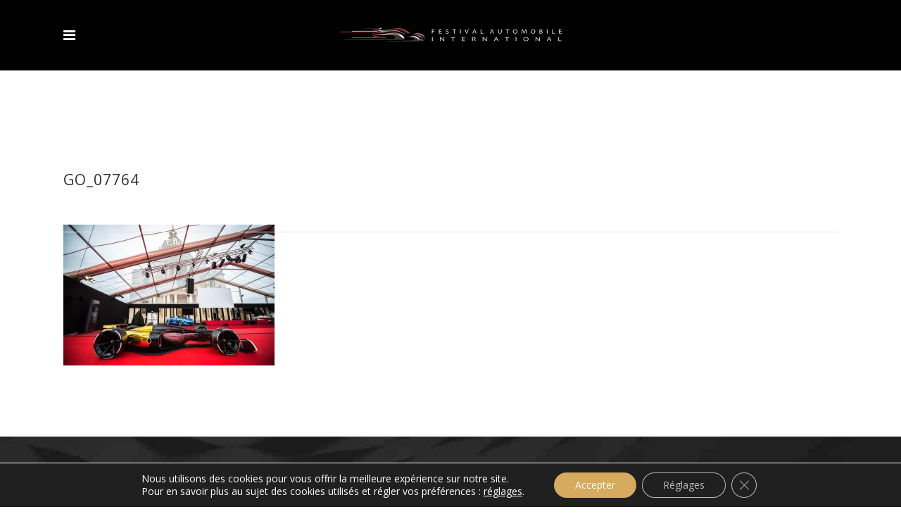

--- FILE ---
content_type: text/html; charset=UTF-8
request_url: https://festivalautomobile.com/lexposition-concept-car/la-fashion-week-de-lautomobile/go_07764/
body_size: 14397
content:
<!DOCTYPE html>
<html lang="fr-FR">
<head>
    	
        <meta charset="UTF-8"/>
        <link rel="profile" href="https://gmpg.org/xfn/11"/>
        <link rel="pingback" href="https://festivalautomobile.com/xmlrpc.php"/>

                <meta name="viewport" content="width=device-width,initial-scale=1,user-scalable=no">
        
	<script type="application/javascript">var edgtCoreAjaxUrl = "https://festivalautomobile.com/wp-admin/admin-ajax.php"</script><script type="application/javascript">var EdgefAjaxUrl = "https://festivalautomobile.com/wp-admin/admin-ajax.php"</script><meta name='robots' content='index, follow, max-video-preview:-1, max-snippet:-1, max-image-preview:large' />

	<!-- This site is optimized with the Yoast SEO plugin v19.10 - https://yoast.com/wordpress/plugins/seo/ -->
	<title>GO_07764 - FESTIVAL AUTOMOBILE INTERNATIONAL</title>
	<link rel="canonical" href="https://festivalautomobile.com/wp-content/uploads/2018/01/GO_07764.jpg" />
	<meta property="og:locale" content="fr_FR" />
	<meta property="og:type" content="article" />
	<meta property="og:title" content="GO_07764 - FESTIVAL AUTOMOBILE INTERNATIONAL" />
	<meta property="og:url" content="https://festivalautomobile.com/wp-content/uploads/2018/01/GO_07764.jpg" />
	<meta property="og:site_name" content="FESTIVAL AUTOMOBILE INTERNATIONAL" />
	<meta property="article:publisher" content="https://www.facebook.com/festivalauto/" />
	<meta property="og:image" content="https://festivalautomobile.com/lexposition-concept-car/la-fashion-week-de-lautomobile/go_07764" />
	<meta property="og:image:width" content="1000" />
	<meta property="og:image:height" content="667" />
	<meta property="og:image:type" content="image/jpeg" />
	<meta name="twitter:card" content="summary_large_image" />
	<meta name="twitter:site" content="@Festivalauto" />
	<script type="application/ld+json" class="yoast-schema-graph">{"@context":"https://schema.org","@graph":[{"@type":"WebPage","@id":"https://festivalautomobile.com/wp-content/uploads/2018/01/GO_07764.jpg","url":"https://festivalautomobile.com/wp-content/uploads/2018/01/GO_07764.jpg","name":"GO_07764 - FESTIVAL AUTOMOBILE INTERNATIONAL","isPartOf":{"@id":"https://festivalautomobile.com/#website"},"primaryImageOfPage":{"@id":"https://festivalautomobile.com/wp-content/uploads/2018/01/GO_07764.jpg#primaryimage"},"image":{"@id":"https://festivalautomobile.com/wp-content/uploads/2018/01/GO_07764.jpg#primaryimage"},"thumbnailUrl":"https://festivalautomobile.com/wp-content/uploads/2018/01/GO_07764.jpg","datePublished":"2018-01-31T15:45:05+00:00","dateModified":"2018-01-31T15:45:05+00:00","breadcrumb":{"@id":"https://festivalautomobile.com/wp-content/uploads/2018/01/GO_07764.jpg#breadcrumb"},"inLanguage":"fr-FR","potentialAction":[{"@type":"ReadAction","target":["https://festivalautomobile.com/wp-content/uploads/2018/01/GO_07764.jpg"]}]},{"@type":"ImageObject","inLanguage":"fr-FR","@id":"https://festivalautomobile.com/wp-content/uploads/2018/01/GO_07764.jpg#primaryimage","url":"https://festivalautomobile.com/wp-content/uploads/2018/01/GO_07764.jpg","contentUrl":"https://festivalautomobile.com/wp-content/uploads/2018/01/GO_07764.jpg","width":1000,"height":667},{"@type":"BreadcrumbList","@id":"https://festivalautomobile.com/wp-content/uploads/2018/01/GO_07764.jpg#breadcrumb","itemListElement":[{"@type":"ListItem","position":1,"name":"Accueil","item":"https://festivalautomobile.com/"},{"@type":"ListItem","position":2,"name":"L&rsquo;EXPOSITION CONCEPT CAR","item":"https://festivalautomobile.com/lexposition-concept-car/"},{"@type":"ListItem","position":3,"name":"La Fashion Week de l&rsquo;Automobile","item":"https://festivalautomobile.com/lexposition-concept-car/la-fashion-week-de-lautomobile/"},{"@type":"ListItem","position":4,"name":"GO_07764"}]},{"@type":"WebSite","@id":"https://festivalautomobile.com/#website","url":"https://festivalautomobile.com/","name":"FESTIVAL AUTOMOBILE INTERNATIONAL","description":"La Fashion Week de l&#039;Automobile","publisher":{"@id":"https://festivalautomobile.com/#organization"},"potentialAction":[{"@type":"SearchAction","target":{"@type":"EntryPoint","urlTemplate":"https://festivalautomobile.com/?s={search_term_string}"},"query-input":"required name=search_term_string"}],"inLanguage":"fr-FR"},{"@type":"Organization","@id":"https://festivalautomobile.com/#organization","name":"Festival Automobile International","url":"https://festivalautomobile.com/","logo":{"@type":"ImageObject","inLanguage":"fr-FR","@id":"https://festivalautomobile.com/#/schema/logo/image/","url":"https://festivalautomobile.com/wp-content/uploads/2017/07/logoFAI.png","contentUrl":"https://festivalautomobile.com/wp-content/uploads/2017/07/logoFAI.png","width":638,"height":60,"caption":"Festival Automobile International"},"image":{"@id":"https://festivalautomobile.com/#/schema/logo/image/"},"sameAs":["https://www.instagram.com/festival.automobile/","https://www.youtube.com/channel/UCEWTM6bABV_NGSXRLZLgHqg","https://www.facebook.com/festivalauto/","https://twitter.com/Festivalauto"]}]}</script>
	<!-- / Yoast SEO plugin. -->


<link rel='dns-prefetch' href='//maps.googleapis.com' />
<link rel='dns-prefetch' href='//fonts.googleapis.com' />
<link rel='dns-prefetch' href='//s.w.org' />
<link rel="alternate" type="application/rss+xml" title="FESTIVAL AUTOMOBILE INTERNATIONAL &raquo; Flux" href="https://festivalautomobile.com/feed/" />
<link rel="alternate" type="application/rss+xml" title="FESTIVAL AUTOMOBILE INTERNATIONAL &raquo; Flux des commentaires" href="https://festivalautomobile.com/comments/feed/" />
<script type="text/javascript">
window._wpemojiSettings = {"baseUrl":"https:\/\/s.w.org\/images\/core\/emoji\/13.1.0\/72x72\/","ext":".png","svgUrl":"https:\/\/s.w.org\/images\/core\/emoji\/13.1.0\/svg\/","svgExt":".svg","source":{"concatemoji":"https:\/\/festivalautomobile.com\/wp-includes\/js\/wp-emoji-release.min.js?ver=5.9.12"}};
/*! This file is auto-generated */
!function(e,a,t){var n,r,o,i=a.createElement("canvas"),p=i.getContext&&i.getContext("2d");function s(e,t){var a=String.fromCharCode;p.clearRect(0,0,i.width,i.height),p.fillText(a.apply(this,e),0,0);e=i.toDataURL();return p.clearRect(0,0,i.width,i.height),p.fillText(a.apply(this,t),0,0),e===i.toDataURL()}function c(e){var t=a.createElement("script");t.src=e,t.defer=t.type="text/javascript",a.getElementsByTagName("head")[0].appendChild(t)}for(o=Array("flag","emoji"),t.supports={everything:!0,everythingExceptFlag:!0},r=0;r<o.length;r++)t.supports[o[r]]=function(e){if(!p||!p.fillText)return!1;switch(p.textBaseline="top",p.font="600 32px Arial",e){case"flag":return s([127987,65039,8205,9895,65039],[127987,65039,8203,9895,65039])?!1:!s([55356,56826,55356,56819],[55356,56826,8203,55356,56819])&&!s([55356,57332,56128,56423,56128,56418,56128,56421,56128,56430,56128,56423,56128,56447],[55356,57332,8203,56128,56423,8203,56128,56418,8203,56128,56421,8203,56128,56430,8203,56128,56423,8203,56128,56447]);case"emoji":return!s([10084,65039,8205,55357,56613],[10084,65039,8203,55357,56613])}return!1}(o[r]),t.supports.everything=t.supports.everything&&t.supports[o[r]],"flag"!==o[r]&&(t.supports.everythingExceptFlag=t.supports.everythingExceptFlag&&t.supports[o[r]]);t.supports.everythingExceptFlag=t.supports.everythingExceptFlag&&!t.supports.flag,t.DOMReady=!1,t.readyCallback=function(){t.DOMReady=!0},t.supports.everything||(n=function(){t.readyCallback()},a.addEventListener?(a.addEventListener("DOMContentLoaded",n,!1),e.addEventListener("load",n,!1)):(e.attachEvent("onload",n),a.attachEvent("onreadystatechange",function(){"complete"===a.readyState&&t.readyCallback()})),(n=t.source||{}).concatemoji?c(n.concatemoji):n.wpemoji&&n.twemoji&&(c(n.twemoji),c(n.wpemoji)))}(window,document,window._wpemojiSettings);
</script>
<style type="text/css">
img.wp-smiley,
img.emoji {
	display: inline !important;
	border: none !important;
	box-shadow: none !important;
	height: 1em !important;
	width: 1em !important;
	margin: 0 0.07em !important;
	vertical-align: -0.1em !important;
	background: none !important;
	padding: 0 !important;
}
</style>
	<link rel='stylesheet' id='wp-block-library-css'  href='https://festivalautomobile.com/wp-includes/css/dist/block-library/style.min.css?ver=5.9.12' type='text/css' media='all' />
<style id='global-styles-inline-css' type='text/css'>
body{--wp--preset--color--black: #000000;--wp--preset--color--cyan-bluish-gray: #abb8c3;--wp--preset--color--white: #ffffff;--wp--preset--color--pale-pink: #f78da7;--wp--preset--color--vivid-red: #cf2e2e;--wp--preset--color--luminous-vivid-orange: #ff6900;--wp--preset--color--luminous-vivid-amber: #fcb900;--wp--preset--color--light-green-cyan: #7bdcb5;--wp--preset--color--vivid-green-cyan: #00d084;--wp--preset--color--pale-cyan-blue: #8ed1fc;--wp--preset--color--vivid-cyan-blue: #0693e3;--wp--preset--color--vivid-purple: #9b51e0;--wp--preset--gradient--vivid-cyan-blue-to-vivid-purple: linear-gradient(135deg,rgba(6,147,227,1) 0%,rgb(155,81,224) 100%);--wp--preset--gradient--light-green-cyan-to-vivid-green-cyan: linear-gradient(135deg,rgb(122,220,180) 0%,rgb(0,208,130) 100%);--wp--preset--gradient--luminous-vivid-amber-to-luminous-vivid-orange: linear-gradient(135deg,rgba(252,185,0,1) 0%,rgba(255,105,0,1) 100%);--wp--preset--gradient--luminous-vivid-orange-to-vivid-red: linear-gradient(135deg,rgba(255,105,0,1) 0%,rgb(207,46,46) 100%);--wp--preset--gradient--very-light-gray-to-cyan-bluish-gray: linear-gradient(135deg,rgb(238,238,238) 0%,rgb(169,184,195) 100%);--wp--preset--gradient--cool-to-warm-spectrum: linear-gradient(135deg,rgb(74,234,220) 0%,rgb(151,120,209) 20%,rgb(207,42,186) 40%,rgb(238,44,130) 60%,rgb(251,105,98) 80%,rgb(254,248,76) 100%);--wp--preset--gradient--blush-light-purple: linear-gradient(135deg,rgb(255,206,236) 0%,rgb(152,150,240) 100%);--wp--preset--gradient--blush-bordeaux: linear-gradient(135deg,rgb(254,205,165) 0%,rgb(254,45,45) 50%,rgb(107,0,62) 100%);--wp--preset--gradient--luminous-dusk: linear-gradient(135deg,rgb(255,203,112) 0%,rgb(199,81,192) 50%,rgb(65,88,208) 100%);--wp--preset--gradient--pale-ocean: linear-gradient(135deg,rgb(255,245,203) 0%,rgb(182,227,212) 50%,rgb(51,167,181) 100%);--wp--preset--gradient--electric-grass: linear-gradient(135deg,rgb(202,248,128) 0%,rgb(113,206,126) 100%);--wp--preset--gradient--midnight: linear-gradient(135deg,rgb(2,3,129) 0%,rgb(40,116,252) 100%);--wp--preset--duotone--dark-grayscale: url('#wp-duotone-dark-grayscale');--wp--preset--duotone--grayscale: url('#wp-duotone-grayscale');--wp--preset--duotone--purple-yellow: url('#wp-duotone-purple-yellow');--wp--preset--duotone--blue-red: url('#wp-duotone-blue-red');--wp--preset--duotone--midnight: url('#wp-duotone-midnight');--wp--preset--duotone--magenta-yellow: url('#wp-duotone-magenta-yellow');--wp--preset--duotone--purple-green: url('#wp-duotone-purple-green');--wp--preset--duotone--blue-orange: url('#wp-duotone-blue-orange');--wp--preset--font-size--small: 13px;--wp--preset--font-size--medium: 20px;--wp--preset--font-size--large: 36px;--wp--preset--font-size--x-large: 42px;}.has-black-color{color: var(--wp--preset--color--black) !important;}.has-cyan-bluish-gray-color{color: var(--wp--preset--color--cyan-bluish-gray) !important;}.has-white-color{color: var(--wp--preset--color--white) !important;}.has-pale-pink-color{color: var(--wp--preset--color--pale-pink) !important;}.has-vivid-red-color{color: var(--wp--preset--color--vivid-red) !important;}.has-luminous-vivid-orange-color{color: var(--wp--preset--color--luminous-vivid-orange) !important;}.has-luminous-vivid-amber-color{color: var(--wp--preset--color--luminous-vivid-amber) !important;}.has-light-green-cyan-color{color: var(--wp--preset--color--light-green-cyan) !important;}.has-vivid-green-cyan-color{color: var(--wp--preset--color--vivid-green-cyan) !important;}.has-pale-cyan-blue-color{color: var(--wp--preset--color--pale-cyan-blue) !important;}.has-vivid-cyan-blue-color{color: var(--wp--preset--color--vivid-cyan-blue) !important;}.has-vivid-purple-color{color: var(--wp--preset--color--vivid-purple) !important;}.has-black-background-color{background-color: var(--wp--preset--color--black) !important;}.has-cyan-bluish-gray-background-color{background-color: var(--wp--preset--color--cyan-bluish-gray) !important;}.has-white-background-color{background-color: var(--wp--preset--color--white) !important;}.has-pale-pink-background-color{background-color: var(--wp--preset--color--pale-pink) !important;}.has-vivid-red-background-color{background-color: var(--wp--preset--color--vivid-red) !important;}.has-luminous-vivid-orange-background-color{background-color: var(--wp--preset--color--luminous-vivid-orange) !important;}.has-luminous-vivid-amber-background-color{background-color: var(--wp--preset--color--luminous-vivid-amber) !important;}.has-light-green-cyan-background-color{background-color: var(--wp--preset--color--light-green-cyan) !important;}.has-vivid-green-cyan-background-color{background-color: var(--wp--preset--color--vivid-green-cyan) !important;}.has-pale-cyan-blue-background-color{background-color: var(--wp--preset--color--pale-cyan-blue) !important;}.has-vivid-cyan-blue-background-color{background-color: var(--wp--preset--color--vivid-cyan-blue) !important;}.has-vivid-purple-background-color{background-color: var(--wp--preset--color--vivid-purple) !important;}.has-black-border-color{border-color: var(--wp--preset--color--black) !important;}.has-cyan-bluish-gray-border-color{border-color: var(--wp--preset--color--cyan-bluish-gray) !important;}.has-white-border-color{border-color: var(--wp--preset--color--white) !important;}.has-pale-pink-border-color{border-color: var(--wp--preset--color--pale-pink) !important;}.has-vivid-red-border-color{border-color: var(--wp--preset--color--vivid-red) !important;}.has-luminous-vivid-orange-border-color{border-color: var(--wp--preset--color--luminous-vivid-orange) !important;}.has-luminous-vivid-amber-border-color{border-color: var(--wp--preset--color--luminous-vivid-amber) !important;}.has-light-green-cyan-border-color{border-color: var(--wp--preset--color--light-green-cyan) !important;}.has-vivid-green-cyan-border-color{border-color: var(--wp--preset--color--vivid-green-cyan) !important;}.has-pale-cyan-blue-border-color{border-color: var(--wp--preset--color--pale-cyan-blue) !important;}.has-vivid-cyan-blue-border-color{border-color: var(--wp--preset--color--vivid-cyan-blue) !important;}.has-vivid-purple-border-color{border-color: var(--wp--preset--color--vivid-purple) !important;}.has-vivid-cyan-blue-to-vivid-purple-gradient-background{background: var(--wp--preset--gradient--vivid-cyan-blue-to-vivid-purple) !important;}.has-light-green-cyan-to-vivid-green-cyan-gradient-background{background: var(--wp--preset--gradient--light-green-cyan-to-vivid-green-cyan) !important;}.has-luminous-vivid-amber-to-luminous-vivid-orange-gradient-background{background: var(--wp--preset--gradient--luminous-vivid-amber-to-luminous-vivid-orange) !important;}.has-luminous-vivid-orange-to-vivid-red-gradient-background{background: var(--wp--preset--gradient--luminous-vivid-orange-to-vivid-red) !important;}.has-very-light-gray-to-cyan-bluish-gray-gradient-background{background: var(--wp--preset--gradient--very-light-gray-to-cyan-bluish-gray) !important;}.has-cool-to-warm-spectrum-gradient-background{background: var(--wp--preset--gradient--cool-to-warm-spectrum) !important;}.has-blush-light-purple-gradient-background{background: var(--wp--preset--gradient--blush-light-purple) !important;}.has-blush-bordeaux-gradient-background{background: var(--wp--preset--gradient--blush-bordeaux) !important;}.has-luminous-dusk-gradient-background{background: var(--wp--preset--gradient--luminous-dusk) !important;}.has-pale-ocean-gradient-background{background: var(--wp--preset--gradient--pale-ocean) !important;}.has-electric-grass-gradient-background{background: var(--wp--preset--gradient--electric-grass) !important;}.has-midnight-gradient-background{background: var(--wp--preset--gradient--midnight) !important;}.has-small-font-size{font-size: var(--wp--preset--font-size--small) !important;}.has-medium-font-size{font-size: var(--wp--preset--font-size--medium) !important;}.has-large-font-size{font-size: var(--wp--preset--font-size--large) !important;}.has-x-large-font-size{font-size: var(--wp--preset--font-size--x-large) !important;}
</style>
<link rel='stylesheet' id='contact-form-7-css'  href='https://festivalautomobile.com/wp-content/plugins/contact-form-7/includes/css/styles.css?ver=5.6.4' type='text/css' media='all' />
<link rel='stylesheet' id='wpcdt-public-css-css'  href='https://festivalautomobile.com/wp-content/plugins/countdown-timer-ultimate/assets/css/wpcdt-public.css?ver=2.6.4' type='text/css' media='all' />
<link rel='stylesheet' id='rs-plugin-settings-css'  href='https://festivalautomobile.com/wp-content/plugins/revslider/public/assets/css/settings.css?ver=5.4.1' type='text/css' media='all' />
<style id='rs-plugin-settings-inline-css' type='text/css'>
#rs-demo-id {}
</style>
<link rel='stylesheet' id='ratio_edge_default_style-css'  href='https://festivalautomobile.com/wp-content/themes/ratio/style.css?ver=5.9.12' type='text/css' media='all' />
<link rel='stylesheet' id='ratio_edge_modules_plugins-css'  href='https://festivalautomobile.com/wp-content/themes/ratio/assets/css/plugins.min.css?ver=5.9.12' type='text/css' media='all' />
<link rel='stylesheet' id='ratio_edge_modules-css'  href='https://festivalautomobile.com/wp-content/themes/ratio/assets/css/modules.min.css?ver=5.9.12' type='text/css' media='all' />
<link rel='stylesheet' id='edgtf_font_awesome-css'  href='https://festivalautomobile.com/wp-content/themes/ratio/assets/css/font-awesome/css/font-awesome.min.css?ver=5.9.12' type='text/css' media='all' />
<link rel='stylesheet' id='edgtf_font_elegant-css'  href='https://festivalautomobile.com/wp-content/themes/ratio/assets/css/elegant-icons/style.min.css?ver=5.9.12' type='text/css' media='all' />
<link rel='stylesheet' id='edgtf_ion_icons-css'  href='https://festivalautomobile.com/wp-content/themes/ratio/assets/css/ion-icons/css/ionicons.min.css?ver=5.9.12' type='text/css' media='all' />
<link rel='stylesheet' id='edgtf_linea_icons-css'  href='https://festivalautomobile.com/wp-content/themes/ratio/assets/css/linea-icons/style.css?ver=5.9.12' type='text/css' media='all' />
<link rel='stylesheet' id='edgtf_simple_line_icons-css'  href='https://festivalautomobile.com/wp-content/themes/ratio/assets/css/simple-line-icons/simple-line-icons.css?ver=5.9.12' type='text/css' media='all' />
<link rel='stylesheet' id='edgtf_dripicons-css'  href='https://festivalautomobile.com/wp-content/themes/ratio/assets/css/dripicons/dripicons.css?ver=5.9.12' type='text/css' media='all' />
<link rel='stylesheet' id='edgtf_ico_moon-css'  href='https://festivalautomobile.com/wp-content/themes/ratio/assets/css/icomoon/css/icomoon.css?ver=5.9.12' type='text/css' media='all' />
<link rel='stylesheet' id='ratio_edge_modules_responsive-css'  href='https://festivalautomobile.com/wp-content/themes/ratio/assets/css/modules-responsive.min.css?ver=5.9.12' type='text/css' media='all' />
<link rel='stylesheet' id='ratio_edge_blog_responsive-css'  href='https://festivalautomobile.com/wp-content/themes/ratio/assets/css/blog-responsive.min.css?ver=5.9.12' type='text/css' media='all' />
<link rel='stylesheet' id='ratio_edge_style_dynamic_responsive-css'  href='https://festivalautomobile.com/wp-content/themes/ratio/assets/css/style_dynamic_responsive.css?ver=1575642358' type='text/css' media='all' />
<link rel='stylesheet' id='ratio_edge_style_dynamic-css'  href='https://festivalautomobile.com/wp-content/themes/ratio/assets/css/style_dynamic.css?ver=1575642358' type='text/css' media='all' />
<link rel='stylesheet' id='js_composer_front-css'  href='https://festivalautomobile.com/wp-content/plugins/js_composer/assets/css/js_composer.min.css?ver=6.1' type='text/css' media='all' />
<link rel='stylesheet' id='ratio_edge_google_fonts-css'  href='https://fonts.googleapis.com/css?family=Open+Sans%3A100%2C100italic%2C200%2C200italic%2C300%2C300italic%2C400%2C400italic%2C500%2C500italic%2C600%2C600italic%2C700%2C700italic%2C800%2C800italic%2C900%2C900italic%7CRoboto%3A100%2C100italic%2C200%2C200italic%2C300%2C300italic%2C400%2C400italic%2C500%2C500italic%2C600%2C600italic%2C700%2C700italic%2C800%2C800italic%2C900%2C900italic%7CRaleway%3A100%2C100italic%2C200%2C200italic%2C300%2C300italic%2C400%2C400italic%2C500%2C500italic%2C600%2C600italic%2C700%2C700italic%2C800%2C800italic%2C900%2C900italic&#038;subset=latin%2Clatin-ext&#038;ver=1.0.0' type='text/css' media='all' />
<link rel='stylesheet' id='childstyle-css'  href='https://festivalautomobile.com/wp-content/themes/ratio-child/style.css?ver=5.9.12' type='text/css' media='all' />
<link rel='stylesheet' id='moove_gdpr_frontend-css'  href='https://festivalautomobile.com/wp-content/plugins/gdpr-cookie-compliance/dist/styles/gdpr-main-nf.css?ver=4.16.1' type='text/css' media='all' />
<style id='moove_gdpr_frontend-inline-css' type='text/css'>
				#moove_gdpr_cookie_modal .moove-gdpr-modal-content .moove-gdpr-tab-main h3.tab-title, 
				#moove_gdpr_cookie_modal .moove-gdpr-modal-content .moove-gdpr-tab-main span.tab-title,
				#moove_gdpr_cookie_modal .moove-gdpr-modal-content .moove-gdpr-modal-left-content #moove-gdpr-menu li a, 
				#moove_gdpr_cookie_modal .moove-gdpr-modal-content .moove-gdpr-modal-left-content #moove-gdpr-menu li button,
				#moove_gdpr_cookie_modal .moove-gdpr-modal-content .moove-gdpr-modal-left-content .moove-gdpr-branding-cnt a,
				#moove_gdpr_cookie_modal .moove-gdpr-modal-content .moove-gdpr-modal-footer-content .moove-gdpr-button-holder a.mgbutton, 
				#moove_gdpr_cookie_modal .moove-gdpr-modal-content .moove-gdpr-modal-footer-content .moove-gdpr-button-holder button.mgbutton,
				#moove_gdpr_cookie_modal .cookie-switch .cookie-slider:after, 
				#moove_gdpr_cookie_modal .cookie-switch .slider:after, 
				#moove_gdpr_cookie_modal .switch .cookie-slider:after, 
				#moove_gdpr_cookie_modal .switch .slider:after,
				#moove_gdpr_cookie_info_bar .moove-gdpr-info-bar-container .moove-gdpr-info-bar-content p, 
				#moove_gdpr_cookie_info_bar .moove-gdpr-info-bar-container .moove-gdpr-info-bar-content p a,
				#moove_gdpr_cookie_info_bar .moove-gdpr-info-bar-container .moove-gdpr-info-bar-content a.mgbutton, 
				#moove_gdpr_cookie_info_bar .moove-gdpr-info-bar-container .moove-gdpr-info-bar-content button.mgbutton,
				#moove_gdpr_cookie_modal .moove-gdpr-modal-content .moove-gdpr-tab-main .moove-gdpr-tab-main-content h1, 
				#moove_gdpr_cookie_modal .moove-gdpr-modal-content .moove-gdpr-tab-main .moove-gdpr-tab-main-content h2, 
				#moove_gdpr_cookie_modal .moove-gdpr-modal-content .moove-gdpr-tab-main .moove-gdpr-tab-main-content h3, 
				#moove_gdpr_cookie_modal .moove-gdpr-modal-content .moove-gdpr-tab-main .moove-gdpr-tab-main-content h4, 
				#moove_gdpr_cookie_modal .moove-gdpr-modal-content .moove-gdpr-tab-main .moove-gdpr-tab-main-content h5, 
				#moove_gdpr_cookie_modal .moove-gdpr-modal-content .moove-gdpr-tab-main .moove-gdpr-tab-main-content h6,
				#moove_gdpr_cookie_modal .moove-gdpr-modal-content.moove_gdpr_modal_theme_v2 .moove-gdpr-modal-title .tab-title,
				#moove_gdpr_cookie_modal .moove-gdpr-modal-content.moove_gdpr_modal_theme_v2 .moove-gdpr-tab-main h3.tab-title, 
				#moove_gdpr_cookie_modal .moove-gdpr-modal-content.moove_gdpr_modal_theme_v2 .moove-gdpr-tab-main span.tab-title,
				#moove_gdpr_cookie_modal .moove-gdpr-modal-content.moove_gdpr_modal_theme_v2 .moove-gdpr-branding-cnt a {
				 	font-weight: inherit				}
			#moove_gdpr_cookie_modal,#moove_gdpr_cookie_info_bar,.gdpr_cookie_settings_shortcode_content{font-family:inherit}#moove_gdpr_save_popup_settings_button{background-color:#373737;color:#fff}#moove_gdpr_save_popup_settings_button:hover{background-color:#000}#moove_gdpr_cookie_info_bar .moove-gdpr-info-bar-container .moove-gdpr-info-bar-content a.mgbutton,#moove_gdpr_cookie_info_bar .moove-gdpr-info-bar-container .moove-gdpr-info-bar-content button.mgbutton{background-color:#d6ab60}#moove_gdpr_cookie_modal .moove-gdpr-modal-content .moove-gdpr-modal-footer-content .moove-gdpr-button-holder a.mgbutton,#moove_gdpr_cookie_modal .moove-gdpr-modal-content .moove-gdpr-modal-footer-content .moove-gdpr-button-holder button.mgbutton,.gdpr_cookie_settings_shortcode_content .gdpr-shr-button.button-green{background-color:#d6ab60;border-color:#d6ab60}#moove_gdpr_cookie_modal .moove-gdpr-modal-content .moove-gdpr-modal-footer-content .moove-gdpr-button-holder a.mgbutton:hover,#moove_gdpr_cookie_modal .moove-gdpr-modal-content .moove-gdpr-modal-footer-content .moove-gdpr-button-holder button.mgbutton:hover,.gdpr_cookie_settings_shortcode_content .gdpr-shr-button.button-green:hover{background-color:#fff;color:#d6ab60}#moove_gdpr_cookie_modal .moove-gdpr-modal-content .moove-gdpr-modal-close i,#moove_gdpr_cookie_modal .moove-gdpr-modal-content .moove-gdpr-modal-close span.gdpr-icon{background-color:#d6ab60;border:1px solid #d6ab60}#moove_gdpr_cookie_info_bar span.change-settings-button.focus-g,#moove_gdpr_cookie_info_bar span.change-settings-button:focus,#moove_gdpr_cookie_info_bar button.change-settings-button.focus-g,#moove_gdpr_cookie_info_bar button.change-settings-button:focus{-webkit-box-shadow:0 0 1px 3px #d6ab60;-moz-box-shadow:0 0 1px 3px #d6ab60;box-shadow:0 0 1px 3px #d6ab60}#moove_gdpr_cookie_modal .moove-gdpr-modal-content .moove-gdpr-modal-close i:hover,#moove_gdpr_cookie_modal .moove-gdpr-modal-content .moove-gdpr-modal-close span.gdpr-icon:hover,#moove_gdpr_cookie_info_bar span[data-href]>u.change-settings-button{color:#d6ab60}#moove_gdpr_cookie_modal .moove-gdpr-modal-content .moove-gdpr-modal-left-content #moove-gdpr-menu li.menu-item-selected a span.gdpr-icon,#moove_gdpr_cookie_modal .moove-gdpr-modal-content .moove-gdpr-modal-left-content #moove-gdpr-menu li.menu-item-selected button span.gdpr-icon{color:inherit}#moove_gdpr_cookie_modal .moove-gdpr-modal-content .moove-gdpr-modal-left-content #moove-gdpr-menu li a span.gdpr-icon,#moove_gdpr_cookie_modal .moove-gdpr-modal-content .moove-gdpr-modal-left-content #moove-gdpr-menu li button span.gdpr-icon{color:inherit}#moove_gdpr_cookie_modal .gdpr-acc-link{line-height:0;font-size:0;color:transparent;position:absolute}#moove_gdpr_cookie_modal .moove-gdpr-modal-content .moove-gdpr-modal-close:hover i,#moove_gdpr_cookie_modal .moove-gdpr-modal-content .moove-gdpr-modal-left-content #moove-gdpr-menu li a,#moove_gdpr_cookie_modal .moove-gdpr-modal-content .moove-gdpr-modal-left-content #moove-gdpr-menu li button,#moove_gdpr_cookie_modal .moove-gdpr-modal-content .moove-gdpr-modal-left-content #moove-gdpr-menu li button i,#moove_gdpr_cookie_modal .moove-gdpr-modal-content .moove-gdpr-modal-left-content #moove-gdpr-menu li a i,#moove_gdpr_cookie_modal .moove-gdpr-modal-content .moove-gdpr-tab-main .moove-gdpr-tab-main-content a:hover,#moove_gdpr_cookie_info_bar.moove-gdpr-dark-scheme .moove-gdpr-info-bar-container .moove-gdpr-info-bar-content a.mgbutton:hover,#moove_gdpr_cookie_info_bar.moove-gdpr-dark-scheme .moove-gdpr-info-bar-container .moove-gdpr-info-bar-content button.mgbutton:hover,#moove_gdpr_cookie_info_bar.moove-gdpr-dark-scheme .moove-gdpr-info-bar-container .moove-gdpr-info-bar-content a:hover,#moove_gdpr_cookie_info_bar.moove-gdpr-dark-scheme .moove-gdpr-info-bar-container .moove-gdpr-info-bar-content button:hover,#moove_gdpr_cookie_info_bar.moove-gdpr-dark-scheme .moove-gdpr-info-bar-container .moove-gdpr-info-bar-content span.change-settings-button:hover,#moove_gdpr_cookie_info_bar.moove-gdpr-dark-scheme .moove-gdpr-info-bar-container .moove-gdpr-info-bar-content button.change-settings-button:hover,#moove_gdpr_cookie_info_bar.moove-gdpr-dark-scheme .moove-gdpr-info-bar-container .moove-gdpr-info-bar-content u.change-settings-button:hover,#moove_gdpr_cookie_info_bar span[data-href]>u.change-settings-button,#moove_gdpr_cookie_info_bar.moove-gdpr-dark-scheme .moove-gdpr-info-bar-container .moove-gdpr-info-bar-content a.mgbutton.focus-g,#moove_gdpr_cookie_info_bar.moove-gdpr-dark-scheme .moove-gdpr-info-bar-container .moove-gdpr-info-bar-content button.mgbutton.focus-g,#moove_gdpr_cookie_info_bar.moove-gdpr-dark-scheme .moove-gdpr-info-bar-container .moove-gdpr-info-bar-content a.focus-g,#moove_gdpr_cookie_info_bar.moove-gdpr-dark-scheme .moove-gdpr-info-bar-container .moove-gdpr-info-bar-content button.focus-g,#moove_gdpr_cookie_info_bar.moove-gdpr-dark-scheme .moove-gdpr-info-bar-container .moove-gdpr-info-bar-content a.mgbutton:focus,#moove_gdpr_cookie_info_bar.moove-gdpr-dark-scheme .moove-gdpr-info-bar-container .moove-gdpr-info-bar-content button.mgbutton:focus,#moove_gdpr_cookie_info_bar.moove-gdpr-dark-scheme .moove-gdpr-info-bar-container .moove-gdpr-info-bar-content a:focus,#moove_gdpr_cookie_info_bar.moove-gdpr-dark-scheme .moove-gdpr-info-bar-container .moove-gdpr-info-bar-content button:focus,#moove_gdpr_cookie_info_bar.moove-gdpr-dark-scheme .moove-gdpr-info-bar-container .moove-gdpr-info-bar-content span.change-settings-button.focus-g,span.change-settings-button:focus,button.change-settings-button.focus-g,button.change-settings-button:focus,#moove_gdpr_cookie_info_bar.moove-gdpr-dark-scheme .moove-gdpr-info-bar-container .moove-gdpr-info-bar-content u.change-settings-button.focus-g,#moove_gdpr_cookie_info_bar.moove-gdpr-dark-scheme .moove-gdpr-info-bar-container .moove-gdpr-info-bar-content u.change-settings-button:focus{color:#d6ab60}#moove_gdpr_cookie_modal .moove-gdpr-branding.focus-g span,#moove_gdpr_cookie_modal .moove-gdpr-modal-content .moove-gdpr-tab-main a.focus-g{color:#d6ab60}#moove_gdpr_cookie_modal.gdpr_lightbox-hide{display:none}
</style>
<script type='text/javascript' src='https://festivalautomobile.com/wp-includes/js/jquery/jquery.min.js?ver=3.6.0' id='jquery-core-js'></script>
<script type='text/javascript' src='https://festivalautomobile.com/wp-includes/js/jquery/jquery-migrate.min.js?ver=3.3.2' id='jquery-migrate-js'></script>
<script type='text/javascript' src='https://festivalautomobile.com/wp-content/plugins/revslider/public/assets/js/jquery.themepunch.tools.min.js?ver=5.4.1' id='tp-tools-js'></script>
<script type='text/javascript' src='https://festivalautomobile.com/wp-content/plugins/revslider/public/assets/js/jquery.themepunch.revolution.min.js?ver=5.4.1' id='revmin-js'></script>
<link rel="https://api.w.org/" href="https://festivalautomobile.com/wp-json/" /><link rel="alternate" type="application/json" href="https://festivalautomobile.com/wp-json/wp/v2/media/9721" /><link rel="EditURI" type="application/rsd+xml" title="RSD" href="https://festivalautomobile.com/xmlrpc.php?rsd" />
<link rel="wlwmanifest" type="application/wlwmanifest+xml" href="https://festivalautomobile.com/wp-includes/wlwmanifest.xml" /> 
<meta name="generator" content="WordPress 5.9.12" />
<link rel='shortlink' href='https://festivalautomobile.com/?p=9721' />
<link rel="alternate" type="application/json+oembed" href="https://festivalautomobile.com/wp-json/oembed/1.0/embed?url=https%3A%2F%2Ffestivalautomobile.com%2Flexposition-concept-car%2Fla-fashion-week-de-lautomobile%2Fgo_07764%2F" />
<link rel="alternate" type="text/xml+oembed" href="https://festivalautomobile.com/wp-json/oembed/1.0/embed?url=https%3A%2F%2Ffestivalautomobile.com%2Flexposition-concept-car%2Fla-fashion-week-de-lautomobile%2Fgo_07764%2F&#038;format=xml" />
<style type="text/css">   </style><meta name="generator" content="Powered by WPBakery Page Builder - drag and drop page builder for WordPress."/>
<meta name="generator" content="Powered by Slider Revolution 5.4.1 - responsive, Mobile-Friendly Slider Plugin for WordPress with comfortable drag and drop interface." />
<link rel="icon" href="https://festivalautomobile.com/wp-content/uploads/2020/12/92468946_10158188883871241_5710196317527998464_n-150x150.jpg" sizes="32x32" />
<link rel="icon" href="https://festivalautomobile.com/wp-content/uploads/2020/12/92468946_10158188883871241_5710196317527998464_n-300x300.jpg" sizes="192x192" />
<link rel="apple-touch-icon" href="https://festivalautomobile.com/wp-content/uploads/2020/12/92468946_10158188883871241_5710196317527998464_n-300x300.jpg" />
<meta name="msapplication-TileImage" content="https://festivalautomobile.com/wp-content/uploads/2020/12/92468946_10158188883871241_5710196317527998464_n-300x300.jpg" />
<noscript><style> .wpb_animate_when_almost_visible { opacity: 1; }</style></noscript></head>

<body class="attachment attachment-template-default attachmentid-9721 attachment-jpeg edgt-core-1.1.1 ratio child-child-ver-1.0.0 ratio-ver-1.5 edgtf-smooth-scroll edgtf-smooth-page-transitions edgtf-mimic-ajax edgtf-header-standard edgtf-sticky-header-on-scroll-down-up edgtf-default-mobile-header edgtf-sticky-up-mobile-header edgtf-dropdown-default edgtf-light-header edgtf-header-style-on-scroll wpb-js-composer js-comp-ver-6.1 vc_responsive">


<div class="edgtf-smooth-transition-loader edgtf-mimic-ajax">
    <div class="edgtf-st-loader">
        <div class="edgtf-st-loader1">
            <div class="edgtf-outline"><div class="edgtf-line-1"></div><div class="edgtf-line-2"></div><div class="edgtf-line-3"></div><div class="edgtf-line-4"></div></div>        </div>
    </div>
</div>

<div class="edgtf-wrapper">
    <div class="edgtf-wrapper-inner">
        
<header class="edgtf-page-header">
        <div class="edgtf-menu-area" style=";">
        			            <div class="edgtf-vertical-align-containers">
                <div class="edgtf-position-left">
                    <div class="edgtf-position-left-inner">
                        
<div class="edgtf-logo-wrapper">
    <a href="https://festivalautomobile.com/" style="height: 30px;">
        <img class="edgtf-normal-logo" src="https://festivalautomobile.com/wp-content/uploads/2017/07/logoFAI.png" alt="logo"/>
        <img class="edgtf-dark-logo" src="https://festivalautomobile.com/wp-content/uploads/2017/07/logoFAI.png" alt="dark logoo"/>        <img class="edgtf-light-logo" src="https://festivalautomobile.com/wp-content/uploads/2017/07/logoFAI.png" alt="light logo"/>    </a>
</div>

                    </div>
                </div>
                <div class="edgtf-position-right">
                    <div class="edgtf-position-right-inner">
                        
<nav class="edgtf-main-menu edgtf-drop-down edgtf-default-nav">
    <ul id="menu-main_menu" class="clearfix"><li id="nav-menu-item-7769" class="menu-item menu-item-type-custom menu-item-object-custom menu-item-has-children edgtf-has-sub edgtf-menu-narrow edgtf-wide-background"><a href="#"><span class="edgtf-item-outer"><span class="edgtf-item-inner"><span class="edgtf-item-text">LA PLUS BELLE VOITURE</span></span><span class="plus"></span></span></a>
<div class="edgtf-menu-second"><div class="edgtf-menu-inner"><ul>
	<li id="nav-menu-item-17894" class="menu-item menu-item-type-post_type menu-item-object-page"><a href="https://festivalautomobile.com/les-grands-prix/les-laureats-2022/"><span class="edgtf-item-outer"><span class="edgtf-item-inner"><span class="edgtf-item-text">Les lauréats 2022</span></span></span><span class="plus"></span></a></li>
	<li id="nav-menu-item-17772" class="menu-item menu-item-type-post_type menu-item-object-page"><a href="https://festivalautomobile.com/la-plus-belle-voiture-de-lannee/les-nommees/"><span class="edgtf-item-outer"><span class="edgtf-item-inner"><span class="edgtf-item-text">Les nommées 2022</span></span></span><span class="plus"></span></a></li>
</ul></div></div>
</li>
<li id="nav-menu-item-7768" class="menu-item menu-item-type-custom menu-item-object-custom menu-item-has-children edgtf-has-sub edgtf-menu-narrow edgtf-wide-background"><a href="#"><span class="edgtf-item-outer"><span class="edgtf-item-inner"><span class="edgtf-item-text">LES GRANDS PRIX</span></span><span class="plus"></span></span></a>
<div class="edgtf-menu-second"><div class="edgtf-menu-inner"><ul>
	<li id="nav-menu-item-17893" class="menu-item menu-item-type-post_type menu-item-object-page"><a href="https://festivalautomobile.com/les-grands-prix/les-laureats-2022/"><span class="edgtf-item-outer"><span class="edgtf-item-inner"><span class="edgtf-item-text">Les lauréats 2022</span></span></span><span class="plus"></span></a></li>
	<li id="nav-menu-item-17627" class="menu-item menu-item-type-post_type menu-item-object-page"><a href="https://festivalautomobile.com/les-grands-prix/les-nommes-2022/"><span class="edgtf-item-outer"><span class="edgtf-item-inner"><span class="edgtf-item-text">Les nommés</span></span></span><span class="plus"></span></a></li>
	<li id="nav-menu-item-6658" class="menu-item menu-item-type-post_type menu-item-object-page"><a href="https://festivalautomobile.com/le-jury-2/"><span class="edgtf-item-outer"><span class="edgtf-item-inner"><span class="edgtf-item-text">Le Jury</span></span></span><span class="plus"></span></a></li>
</ul></div></div>
</li>
<li id="nav-menu-item-7770" class="menu-item menu-item-type-custom menu-item-object-custom menu-item-has-children edgtf-has-sub edgtf-menu-narrow edgtf-wide-background"><a href="#"><span class="edgtf-item-outer"><span class="edgtf-item-inner"><span class="edgtf-item-text">L&rsquo;EXPO CONCEPT CARS</span></span><span class="plus"></span></span></a>
<div class="edgtf-menu-second"><div class="edgtf-menu-inner"><ul>
	<li id="nav-menu-item-17420" class="menu-item menu-item-type-post_type menu-item-object-page"><a href="https://festivalautomobile.com/lexposition-concept-car/les-concept-cars-candidats/"><span class="edgtf-item-outer"><span class="edgtf-item-inner"><span class="edgtf-item-text">Les concept cars candidats</span></span></span><span class="plus"></span></a></li>
	<li id="nav-menu-item-9755" class="menu-item menu-item-type-post_type menu-item-object-page"><a href="https://festivalautomobile.com/lexposition-concept-car/la-fashion-week-de-lautomobile/"><span class="edgtf-item-outer"><span class="edgtf-item-inner"><span class="edgtf-item-text">La Fashion Week de l&rsquo;automobile</span></span></span><span class="plus"></span></a></li>
	<li id="nav-menu-item-16880" class="menu-item menu-item-type-post_type menu-item-object-page"><a href="https://festivalautomobile.com/billeterie/"><span class="edgtf-item-outer"><span class="edgtf-item-inner"><span class="edgtf-item-text">Billeterie</span></span></span><span class="plus"></span></a></li>
</ul></div></div>
</li>
<li id="nav-menu-item-6548" class="menu-item menu-item-type-post_type menu-item-object-page menu-item-has-children edgtf-has-sub edgtf-menu-narrow edgtf-wide-background"><a href="https://festivalautomobile.com/actualite-du-design/"><span class="edgtf-item-outer"><span class="edgtf-item-inner"><span class="edgtf-item-text">L&rsquo;ACTUALITE DU DESIGN</span></span><span class="plus"></span></span></a>
<div class="edgtf-menu-second"><div class="edgtf-menu-inner"><ul>
	<li id="nav-menu-item-10491" class="menu-item menu-item-type-taxonomy menu-item-object-category"><a href="https://festivalautomobile.com/category/lactualite-du-festival/"><span class="edgtf-item-outer"><span class="edgtf-item-inner"><span class="edgtf-item-text">L&rsquo;ACTUALITE DU FESTIVAL</span></span></span><span class="plus"></span></a></li>
	<li id="nav-menu-item-10492" class="menu-item menu-item-type-taxonomy menu-item-object-category"><a href="https://festivalautomobile.com/category/les-chroniques-de-serge-bellu/"><span class="edgtf-item-outer"><span class="edgtf-item-inner"><span class="edgtf-item-text">LES CHRONIQUES DE SERGE BELLU</span></span></span><span class="plus"></span></a></li>
	<li id="nav-menu-item-10493" class="menu-item menu-item-type-taxonomy menu-item-object-category"><a href="https://festivalautomobile.com/category/breves-fr/"><span class="edgtf-item-outer"><span class="edgtf-item-inner"><span class="edgtf-item-text">LES BREVES DU DESIGN</span></span></span><span class="plus"></span></a></li>
</ul></div></div>
</li>
<li id="nav-menu-item-7771" class="menu-item menu-item-type-custom menu-item-object-custom menu-item-has-children edgtf-has-sub edgtf-menu-narrow edgtf-wide-background"><a href="#"><span class="edgtf-item-outer"><span class="edgtf-item-inner"><span class="edgtf-item-text">PARTENAIRES</span></span><span class="plus"></span></span></a>
<div class="edgtf-menu-second"><div class="edgtf-menu-inner"><ul>
	<li id="nav-menu-item-7347" class="menu-item menu-item-type-post_type menu-item-object-page"><a href="https://festivalautomobile.com/partenaires/nos-partenaires/"><span class="edgtf-item-outer"><span class="edgtf-item-inner"><span class="edgtf-item-text">Nos partenaires</span></span></span><span class="plus"></span></a></li>
	<li id="nav-menu-item-7346" class="menu-item menu-item-type-post_type menu-item-object-page"><a href="https://festivalautomobile.com/partenaires/devenir-partenaire/"><span class="edgtf-item-outer"><span class="edgtf-item-inner"><span class="edgtf-item-text">Devenir partenaire</span></span></span><span class="plus"></span></a></li>
</ul></div></div>
</li>
<li id="nav-menu-item-6444-en" class="lang-item lang-item-171 lang-item-en no-translation lang-item-first menu-item menu-item-type-custom menu-item-object-custom edgtf-menu-narrow edgtf-wide-background"><a href="https://festivalautomobile.com/en/home-page/"><span class="edgtf-item-outer"><span class="edgtf-item-inner"><span class="edgtf-item-text"><img src="[data-uri]" alt="English" width="16" height="11" style="height: 11px; width: 16px;" /></span></span><span class="plus"></span></span></a></li>
</ul></nav>

                                            </div>
                </div>
            </div>
            </div>
        
<div class="edgtf-sticky-header">
        <div class="edgtf-sticky-holder">
                <div class=" edgtf-vertical-align-containers">
                <div class="edgtf-position-left">
                    <div class="edgtf-position-left-inner">
                        
<div class="edgtf-logo-wrapper">
    <a href="https://festivalautomobile.com/" style="height: 30px;">
        <img class="edgtf-normal-logo" src="https://festivalautomobile.com/wp-content/uploads/2017/07/logoFAI.png" alt="logo"/>
        <img class="edgtf-dark-logo" src="https://festivalautomobile.com/wp-content/uploads/2017/07/logoFAI.png" alt="dark logoo"/>        <img class="edgtf-light-logo" src="https://festivalautomobile.com/wp-content/uploads/2017/07/logoFAI.png" alt="light logo"/>    </a>
</div>

                    </div>
                </div>
                <div class="edgtf-position-right">
                    <div class="edgtf-position-right-inner">
						
<nav class="edgtf-main-menu edgtf-drop-down edgtf-sticky-nav">
    <ul id="menu-main_menu-1" class="clearfix"><li id="sticky-nav-menu-item-7769" class="menu-item menu-item-type-custom menu-item-object-custom menu-item-has-children edgtf-has-sub edgtf-menu-narrow edgtf-wide-background"><a href="#"><span class="edgtf-item-outer"><span class="edgtf-item-inner"><span class="edgtf-item-text">LA PLUS BELLE VOITURE</span></span><span class="plus"></span></span></a>
<div class="edgtf-menu-second"><div class="edgtf-menu-inner"><ul>
	<li id="sticky-nav-menu-item-17894" class="menu-item menu-item-type-post_type menu-item-object-page"><a href="https://festivalautomobile.com/les-grands-prix/les-laureats-2022/"><span class="edgtf-item-outer"><span class="edgtf-item-inner"><span class="edgtf-item-text">Les lauréats 2022</span></span></span><span class="plus"></span></a></li>
	<li id="sticky-nav-menu-item-17772" class="menu-item menu-item-type-post_type menu-item-object-page"><a href="https://festivalautomobile.com/la-plus-belle-voiture-de-lannee/les-nommees/"><span class="edgtf-item-outer"><span class="edgtf-item-inner"><span class="edgtf-item-text">Les nommées 2022</span></span></span><span class="plus"></span></a></li>
</ul></div></div>
</li>
<li id="sticky-nav-menu-item-7768" class="menu-item menu-item-type-custom menu-item-object-custom menu-item-has-children edgtf-has-sub edgtf-menu-narrow edgtf-wide-background"><a href="#"><span class="edgtf-item-outer"><span class="edgtf-item-inner"><span class="edgtf-item-text">LES GRANDS PRIX</span></span><span class="plus"></span></span></a>
<div class="edgtf-menu-second"><div class="edgtf-menu-inner"><ul>
	<li id="sticky-nav-menu-item-17893" class="menu-item menu-item-type-post_type menu-item-object-page"><a href="https://festivalautomobile.com/les-grands-prix/les-laureats-2022/"><span class="edgtf-item-outer"><span class="edgtf-item-inner"><span class="edgtf-item-text">Les lauréats 2022</span></span></span><span class="plus"></span></a></li>
	<li id="sticky-nav-menu-item-17627" class="menu-item menu-item-type-post_type menu-item-object-page"><a href="https://festivalautomobile.com/les-grands-prix/les-nommes-2022/"><span class="edgtf-item-outer"><span class="edgtf-item-inner"><span class="edgtf-item-text">Les nommés</span></span></span><span class="plus"></span></a></li>
	<li id="sticky-nav-menu-item-6658" class="menu-item menu-item-type-post_type menu-item-object-page"><a href="https://festivalautomobile.com/le-jury-2/"><span class="edgtf-item-outer"><span class="edgtf-item-inner"><span class="edgtf-item-text">Le Jury</span></span></span><span class="plus"></span></a></li>
</ul></div></div>
</li>
<li id="sticky-nav-menu-item-7770" class="menu-item menu-item-type-custom menu-item-object-custom menu-item-has-children edgtf-has-sub edgtf-menu-narrow edgtf-wide-background"><a href="#"><span class="edgtf-item-outer"><span class="edgtf-item-inner"><span class="edgtf-item-text">L&rsquo;EXPO CONCEPT CARS</span></span><span class="plus"></span></span></a>
<div class="edgtf-menu-second"><div class="edgtf-menu-inner"><ul>
	<li id="sticky-nav-menu-item-17420" class="menu-item menu-item-type-post_type menu-item-object-page"><a href="https://festivalautomobile.com/lexposition-concept-car/les-concept-cars-candidats/"><span class="edgtf-item-outer"><span class="edgtf-item-inner"><span class="edgtf-item-text">Les concept cars candidats</span></span></span><span class="plus"></span></a></li>
	<li id="sticky-nav-menu-item-9755" class="menu-item menu-item-type-post_type menu-item-object-page"><a href="https://festivalautomobile.com/lexposition-concept-car/la-fashion-week-de-lautomobile/"><span class="edgtf-item-outer"><span class="edgtf-item-inner"><span class="edgtf-item-text">La Fashion Week de l&rsquo;automobile</span></span></span><span class="plus"></span></a></li>
	<li id="sticky-nav-menu-item-16880" class="menu-item menu-item-type-post_type menu-item-object-page"><a href="https://festivalautomobile.com/billeterie/"><span class="edgtf-item-outer"><span class="edgtf-item-inner"><span class="edgtf-item-text">Billeterie</span></span></span><span class="plus"></span></a></li>
</ul></div></div>
</li>
<li id="sticky-nav-menu-item-6548" class="menu-item menu-item-type-post_type menu-item-object-page menu-item-has-children edgtf-has-sub edgtf-menu-narrow edgtf-wide-background"><a href="https://festivalautomobile.com/actualite-du-design/"><span class="edgtf-item-outer"><span class="edgtf-item-inner"><span class="edgtf-item-text">L&rsquo;ACTUALITE DU DESIGN</span></span><span class="plus"></span></span></a>
<div class="edgtf-menu-second"><div class="edgtf-menu-inner"><ul>
	<li id="sticky-nav-menu-item-10491" class="menu-item menu-item-type-taxonomy menu-item-object-category"><a href="https://festivalautomobile.com/category/lactualite-du-festival/"><span class="edgtf-item-outer"><span class="edgtf-item-inner"><span class="edgtf-item-text">L&rsquo;ACTUALITE DU FESTIVAL</span></span></span><span class="plus"></span></a></li>
	<li id="sticky-nav-menu-item-10492" class="menu-item menu-item-type-taxonomy menu-item-object-category"><a href="https://festivalautomobile.com/category/les-chroniques-de-serge-bellu/"><span class="edgtf-item-outer"><span class="edgtf-item-inner"><span class="edgtf-item-text">LES CHRONIQUES DE SERGE BELLU</span></span></span><span class="plus"></span></a></li>
	<li id="sticky-nav-menu-item-10493" class="menu-item menu-item-type-taxonomy menu-item-object-category"><a href="https://festivalautomobile.com/category/breves-fr/"><span class="edgtf-item-outer"><span class="edgtf-item-inner"><span class="edgtf-item-text">LES BREVES DU DESIGN</span></span></span><span class="plus"></span></a></li>
</ul></div></div>
</li>
<li id="sticky-nav-menu-item-7771" class="menu-item menu-item-type-custom menu-item-object-custom menu-item-has-children edgtf-has-sub edgtf-menu-narrow edgtf-wide-background"><a href="#"><span class="edgtf-item-outer"><span class="edgtf-item-inner"><span class="edgtf-item-text">PARTENAIRES</span></span><span class="plus"></span></span></a>
<div class="edgtf-menu-second"><div class="edgtf-menu-inner"><ul>
	<li id="sticky-nav-menu-item-7347" class="menu-item menu-item-type-post_type menu-item-object-page"><a href="https://festivalautomobile.com/partenaires/nos-partenaires/"><span class="edgtf-item-outer"><span class="edgtf-item-inner"><span class="edgtf-item-text">Nos partenaires</span></span></span><span class="plus"></span></a></li>
	<li id="sticky-nav-menu-item-7346" class="menu-item menu-item-type-post_type menu-item-object-page"><a href="https://festivalautomobile.com/partenaires/devenir-partenaire/"><span class="edgtf-item-outer"><span class="edgtf-item-inner"><span class="edgtf-item-text">Devenir partenaire</span></span></span><span class="plus"></span></a></li>
</ul></div></div>
</li>
<li id="sticky-nav-menu-item-6444-en" class="lang-item lang-item-171 lang-item-en no-translation lang-item-first menu-item menu-item-type-custom menu-item-object-custom edgtf-menu-narrow edgtf-wide-background"><a href="https://festivalautomobile.com/en/home-page/"><span class="edgtf-item-outer"><span class="edgtf-item-inner"><span class="edgtf-item-text"><img src="[data-uri]" alt="English" width="16" height="11" style="height: 11px; width: 16px;" /></span></span><span class="plus"></span></span></a></li>
</ul></nav>

                            
                    </div>
                </div>
            </div>
                </div>
</div>

</header>


<header class="edgtf-mobile-header">
    <div class="edgtf-mobile-header-inner">
                <div class="edgtf-mobile-header-holder">
            <div class="edgtf-grid">
                <div class="edgtf-vertical-align-containers">
                                            <div class="edgtf-mobile-menu-opener">
                            <a href="javascript:void(0)">
                    <span class="edgtf-mobile-opener-icon-holder">
                        <i class="edgtf-icon-font-awesome fa fa-bars " ></i>                    </span>
                            </a>
                        </div>
                                                                <div class="edgtf-position-center">
                            <div class="edgtf-position-center-inner">
                                
<div class="edgtf-mobile-logo-wrapper">
    <a href="https://festivalautomobile.com/" style="height: 30px">
        <img src="https://festivalautomobile.com/wp-content/uploads/2017/07/logoFAI.png" alt="mobile logo"/>
    </a>
</div>

                            </div>
                        </div>
                                        <div class="edgtf-position-right">
                        <div class="edgtf-position-right-inner">
                                                    </div>
                    </div>
                </div> <!-- close .edgtf-vertical-align-containers -->
            </div>
        </div>
        
<nav class="edgtf-mobile-nav">
    <div class="edgtf-grid">
        <ul id="menu-main_menu-2" class=""><li id="mobile-menu-item-7769" class="menu-item menu-item-type-custom menu-item-object-custom menu-item-has-children  edgtf-has-sub"><a href="#" class=""><span>LA PLUS BELLE VOITURE</span></a><span class="mobile_arrow"><i class="edgtf-sub-arrow fa fa-angle-right"></i><i class="fa fa-angle-down"></i></span>
<ul class="sub_menu">
	<li id="mobile-menu-item-17894" class="menu-item menu-item-type-post_type menu-item-object-page "><a href="https://festivalautomobile.com/les-grands-prix/les-laureats-2022/" class=""><span>Les lauréats 2022</span></a></li>
	<li id="mobile-menu-item-17772" class="menu-item menu-item-type-post_type menu-item-object-page "><a href="https://festivalautomobile.com/la-plus-belle-voiture-de-lannee/les-nommees/" class=""><span>Les nommées 2022</span></a></li>
</ul>
</li>
<li id="mobile-menu-item-7768" class="menu-item menu-item-type-custom menu-item-object-custom menu-item-has-children  edgtf-has-sub"><a href="#" class=""><span>LES GRANDS PRIX</span></a><span class="mobile_arrow"><i class="edgtf-sub-arrow fa fa-angle-right"></i><i class="fa fa-angle-down"></i></span>
<ul class="sub_menu">
	<li id="mobile-menu-item-17893" class="menu-item menu-item-type-post_type menu-item-object-page "><a href="https://festivalautomobile.com/les-grands-prix/les-laureats-2022/" class=""><span>Les lauréats 2022</span></a></li>
	<li id="mobile-menu-item-17627" class="menu-item menu-item-type-post_type menu-item-object-page "><a href="https://festivalautomobile.com/les-grands-prix/les-nommes-2022/" class=""><span>Les nommés</span></a></li>
	<li id="mobile-menu-item-6658" class="menu-item menu-item-type-post_type menu-item-object-page "><a href="https://festivalautomobile.com/le-jury-2/" class=""><span>Le Jury</span></a></li>
</ul>
</li>
<li id="mobile-menu-item-7770" class="menu-item menu-item-type-custom menu-item-object-custom menu-item-has-children  edgtf-has-sub"><a href="#" class=""><span>L&rsquo;EXPO CONCEPT CARS</span></a><span class="mobile_arrow"><i class="edgtf-sub-arrow fa fa-angle-right"></i><i class="fa fa-angle-down"></i></span>
<ul class="sub_menu">
	<li id="mobile-menu-item-17420" class="menu-item menu-item-type-post_type menu-item-object-page "><a href="https://festivalautomobile.com/lexposition-concept-car/les-concept-cars-candidats/" class=""><span>Les concept cars candidats</span></a></li>
	<li id="mobile-menu-item-9755" class="menu-item menu-item-type-post_type menu-item-object-page "><a href="https://festivalautomobile.com/lexposition-concept-car/la-fashion-week-de-lautomobile/" class=""><span>La Fashion Week de l&rsquo;automobile</span></a></li>
	<li id="mobile-menu-item-16880" class="menu-item menu-item-type-post_type menu-item-object-page "><a href="https://festivalautomobile.com/billeterie/" class=""><span>Billeterie</span></a></li>
</ul>
</li>
<li id="mobile-menu-item-6548" class="menu-item menu-item-type-post_type menu-item-object-page menu-item-has-children  edgtf-has-sub"><a href="https://festivalautomobile.com/actualite-du-design/" class=""><span>L&rsquo;ACTUALITE DU DESIGN</span></a><span class="mobile_arrow"><i class="edgtf-sub-arrow fa fa-angle-right"></i><i class="fa fa-angle-down"></i></span>
<ul class="sub_menu">
	<li id="mobile-menu-item-10491" class="menu-item menu-item-type-taxonomy menu-item-object-category "><a href="https://festivalautomobile.com/category/lactualite-du-festival/" class=""><span>L&rsquo;ACTUALITE DU FESTIVAL</span></a></li>
	<li id="mobile-menu-item-10492" class="menu-item menu-item-type-taxonomy menu-item-object-category "><a href="https://festivalautomobile.com/category/les-chroniques-de-serge-bellu/" class=""><span>LES CHRONIQUES DE SERGE BELLU</span></a></li>
	<li id="mobile-menu-item-10493" class="menu-item menu-item-type-taxonomy menu-item-object-category "><a href="https://festivalautomobile.com/category/breves-fr/" class=""><span>LES BREVES DU DESIGN</span></a></li>
</ul>
</li>
<li id="mobile-menu-item-7771" class="menu-item menu-item-type-custom menu-item-object-custom menu-item-has-children  edgtf-has-sub"><a href="#" class=""><span>PARTENAIRES</span></a><span class="mobile_arrow"><i class="edgtf-sub-arrow fa fa-angle-right"></i><i class="fa fa-angle-down"></i></span>
<ul class="sub_menu">
	<li id="mobile-menu-item-7347" class="menu-item menu-item-type-post_type menu-item-object-page "><a href="https://festivalautomobile.com/partenaires/nos-partenaires/" class=""><span>Nos partenaires</span></a></li>
	<li id="mobile-menu-item-7346" class="menu-item menu-item-type-post_type menu-item-object-page "><a href="https://festivalautomobile.com/partenaires/devenir-partenaire/" class=""><span>Devenir partenaire</span></a></li>
</ul>
</li>
<li id="mobile-menu-item-6444-en" class="lang-item lang-item-171 lang-item-en no-translation lang-item-first menu-item menu-item-type-custom menu-item-object-custom "><a href="https://festivalautomobile.com/en/home-page/" class=""><span><img src="[data-uri]" alt="English" width="16" height="11" style="height: 11px; width: 16px;" /></span></a></li>
</ul>    </div>
</nav>

    </div>
</header> <!-- close .edgtf-mobile-header -->



                    <a id='edgtf-back-to-top'  href='#'>
                <div class="edgtf-outline">
                    <div class="edgtf-line-1"></div>
                    <div class="edgtf-line-2"></div>
                    <div class="edgtf-line-3"></div>
                    <div class="edgtf-line-4"></div>
                </div>
                <span class="edgtf-icon-stack">
                     <span aria-hidden="true" class="edgtf-icon-font-elegant arrow_carrot-up  " ></span>                </span>
            </a>
                
        <div class="edgtf-content" style="margin-top: -80px">
                        <div class="edgtf-content-inner">	
    <div class="edgtf-title edgtf-standard-type edgtf-content-left-alignment edgtf-title-small-text-size edgtf-animation-no edgtf-title-with-border edgtf-title-in-grid" style="height:230px;" data-height="230" >
        <div class="edgtf-title-image"></div>
        <div class="edgtf-title-holder" style="height:150px;padding-top: 80px;">
            <div class="edgtf-container clearfix">
                <div class="edgtf-container-inner">
                    <div class="edgtf-title-subtitle-holder" style="">
                        <div class="edgtf-title-subtitle-holder-inner">
                                                        <h1 ><span>GO_07764</span></h1>
                                                                								                                                    </div>
                    </div>
                </div>
            </div>
        </div>
    </div>

		<div class="edgtf-container">
				<div class="edgtf-container-inner clearfix">

												<p class="attachment"><a href='https://festivalautomobile.com/wp-content/uploads/2018/01/GO_07764.jpg'><img width="300" height="200" src="https://festivalautomobile.com/wp-content/uploads/2018/01/GO_07764-300x200.jpg" class="attachment-medium size-medium" alt="" loading="lazy" srcset="https://festivalautomobile.com/wp-content/uploads/2018/01/GO_07764-300x200.jpg 300w, https://festivalautomobile.com/wp-content/uploads/2018/01/GO_07764-768x512.jpg 768w, https://festivalautomobile.com/wp-content/uploads/2018/01/GO_07764.jpg 1000w" sizes="(max-width: 300px) 100vw, 300px" /></a></p>
																	</div>
			</div>
	</div> <!-- close div.content_inner -->
</div>  <!-- close div.content -->

<footer >
	<div class="edgtf-footer-inner clearfix">

		
<div class="edgtf-footer-top-holder">
	<div class="edgtf-footer-top edgtf-footer-top-aligment-left">
		
		<div class="edgtf-container">
			<div class="edgtf-container-inner">

		<div class="edgtf-four-columns clearfix">
	<div class="edgtf-four-columns-inner">
		<div class="edgtf-column">
			<div class="edgtf-column-inner">
				<div id="media_image-5" class="widget edgtf-footer-column-1 widget_media_image"><img width="1024" height="443" src="https://festivalautomobile.com/wp-content/uploads/2019/10/LOGO-FAI_blanc_FOOTER.png" class="image wp-image-13699  attachment-full size-full" alt="" loading="lazy" style="max-width: 100%; height: auto;" srcset="https://festivalautomobile.com/wp-content/uploads/2019/10/LOGO-FAI_blanc_FOOTER.png 1024w, https://festivalautomobile.com/wp-content/uploads/2019/10/LOGO-FAI_blanc_FOOTER-300x130.png 300w, https://festivalautomobile.com/wp-content/uploads/2019/10/LOGO-FAI_blanc_FOOTER-768x332.png 768w" sizes="(max-width: 1024px) 100vw, 1024px" /></div><div id="media_image-6" class="widget edgtf-footer-column-1 widget_media_image"><img width="300" height="67" src="https://festivalautomobile.com/wp-content/uploads/2019/10/GP_Logo_White-300x67.png" class="image wp-image-13700  attachment-medium size-medium" alt="" loading="lazy" style="max-width: 100%; height: auto;" srcset="https://festivalautomobile.com/wp-content/uploads/2019/10/GP_Logo_White-300x67.png 300w, https://festivalautomobile.com/wp-content/uploads/2019/10/GP_Logo_White-768x171.png 768w, https://festivalautomobile.com/wp-content/uploads/2019/10/GP_Logo_White-1024x227.png 1024w, https://festivalautomobile.com/wp-content/uploads/2019/10/GP_Logo_White.png 1063w" sizes="(max-width: 300px) 100vw, 300px" /></div>			</div>
		</div>
		<div class="edgtf-column">
			<div class="edgtf-column-inner">
				<div id="nav_menu-9" class="widget edgtf-footer-column-2 widget_nav_menu"><h5 class="edgtf-footer-widget-title">A DECOUVRIR AUSSI&#8230;</h5><div class="menu-menu-second-side-area-container"><ul id="menu-menu-second-side-area" class="menu"><li id="menu-item-7330" class="menu-item menu-item-type-post_type menu-item-object-page menu-item-7330"><a href="https://festivalautomobile.com/a-propos-de-nous/">A propos de nous</a></li>
<li id="menu-item-7529" class="menu-item menu-item-type-post_type menu-item-object-page menu-item-7529"><a href="https://festivalautomobile.com/?page_id=7480">Espace presse</a></li>
<li id="menu-item-8700" class="menu-item menu-item-type-post_type menu-item-object-page menu-item-8700"><a href="https://festivalautomobile.com/expo-infos-pratiques/">Expo infos pratiques</a></li>
<li id="menu-item-7333" class="menu-item menu-item-type-post_type menu-item-object-page menu-item-7333"><a href="https://festivalautomobile.com/?page_id=4231">Contact</a></li>
<li id="menu-item-13707" class="menu-item menu-item-type-custom menu-item-object-custom menu-item-13707"><a href="https://www.facebook.com/festivalauto/">Notre page Facebook</a></li>
<li id="menu-item-14985" class="menu-item menu-item-type-custom menu-item-object-custom menu-item-14985"><a href="https://www.instagram.com/festival.automobile/">Notre page Instagram</a></li>
</ul></div></div><div class="widget edgtf-separator-widget"><div class="edgtf-separator-holder clearfix  edgtf-separator-center edgtf-separator-normal">
	<div class="edgtf-separator" style="border-style: solid"></div>
</div>
</div>			</div>
		</div>
		<div class="edgtf-column">
			<div class="edgtf-column-inner">
				
		<div id="recent-posts-2" class="widget edgtf-footer-column-3 widget_recent_entries">
		<h5 class="edgtf-footer-widget-title">DERNIERES ACTUS</h5>
		<ul>
											<li>
					<a href="https://festivalautomobile.com/plus-belle-voiture-de-lannee-tirage-au-sort-2021/">Plus Belle Voiture de l&rsquo;Année : Tirage au sort 2021</a>
											<span class="post-date">02/08/2021</span>
									</li>
											<li>
					<a href="https://festivalautomobile.com/le-quiz-design-2021/">Le Quiz Design 2021</a>
											<span class="post-date">01/25/2021</span>
									</li>
											<li>
					<a href="https://festivalautomobile.com/hommage-a-jean-graton/">Hommage à Jean Graton</a>
											<span class="post-date">01/22/2021</span>
									</li>
					</ul>

		</div><div id="text-21" class="widget edgtf-footer-column-3 widget_text">			<div class="textwidget"><div class="vc_empty_space"   style="height: 15px"><span class="vc_empty_space_inner"></span></div>
</div>
		</div>			</div>
		</div>
		<div class="edgtf-column">
			<div class="edgtf-column-inner">
				<div id="text-34" class="widget edgtf-footer-column-4 widget_text">			<div class="textwidget"><p><b>HDO<br />
</b><em>Organisateur du Festival Automobile International</em><b><br />
</b>130 Avenue de Malakoff  &#8211; 75116 PARIS<br />
<strong>Tél</strong>. : 01 40 74 96 23    <a href="https://festivalautomobile.com/contact-fr/">Nous écrire</a></p>
</div>
		</div>			</div>
		</div>
	</div>
</div>			</div>
		</div>
		</div>
</div>

<div class="edgtf-footer-bottom-holder">
	<div class="edgtf-footer-bottom-holder-inner">
					<div class="edgtf-container">
				<div class="edgtf-container-inner">

		<div class="edgtf-two-columns-50-50 clearfix">
	<div class="edgtf-two-columns-50-50-inner">
		<div class="edgtf-column">
			<div class="edgtf-column-inner">
				<div id="text-12" class="widget edgtf-footer-bottom-left widget_text">			<div class="textwidget"><p>© 2017 Festival Automobile International  l  <a href="/plan-du-site/">Plan du Site</a>  l <a href="/mentions-legales/">Mentions Légales l </a><a href="/donnees-personnelles/">Données personnelles</a></p>
</div>
		</div>			</div>
		</div>
		<div class="edgtf-column">
			<div class="edgtf-column-inner">
							</div>
		</div>
	</div>
</div>				</div>
			</div>
				</div>
	</div>

	</div>
</footer>

</div> <!-- close div.edgtf-wrapper-inner  -->
</div> <!-- close div.edgtf-wrapper -->

  <!--copyscapeskip-->
  <aside id="moove_gdpr_cookie_info_bar" class="moove-gdpr-info-bar-hidden moove-gdpr-align-center moove-gdpr-dark-scheme gdpr_infobar_postion_bottom" aria-label="Bannière de cookies GDPR" style="display: none;">
    <div class="moove-gdpr-info-bar-container">
      <div class="moove-gdpr-info-bar-content">
        
<div class="moove-gdpr-cookie-notice">
  <p>Nous utilisons des cookies pour vous offrir la meilleure expérience sur notre site.</p>
<p>Pour en savoir plus au sujet des cookies utilisés et régler vos préférences : <button  aria-haspopup="true" data-href="#moove_gdpr_cookie_modal" class="change-settings-button">réglages</button>.</p>
				<button class="moove-gdpr-infobar-close-btn gdpr-content-close-btn" aria-label="Fermer la bannière des cookies GDPR">
					<span class="gdpr-sr-only">Fermer la bannière des cookies GDPR</span>
					<i class="moovegdpr-arrow-close"></i>
				</button>
			</div>
<!--  .moove-gdpr-cookie-notice -->        
<div class="moove-gdpr-button-holder">
		  <button class="mgbutton moove-gdpr-infobar-allow-all gdpr-fbo-0" aria-label="Accepter" >Accepter</button>
	  				<button class="mgbutton moove-gdpr-infobar-settings-btn change-settings-button gdpr-fbo-2" aria-haspopup="true" data-href="#moove_gdpr_cookie_modal" aria-label="Réglages">Réglages</button>
							<button class="moove-gdpr-infobar-close-btn gdpr-fbo-3" aria-label="Fermer la bannière des cookies GDPR" >
					<span class="gdpr-sr-only">Fermer la bannière des cookies GDPR</span>
					<i class="moovegdpr-arrow-close"></i>
				</button>
			</div>
<!--  .button-container -->      </div>
      <!-- moove-gdpr-info-bar-content -->
    </div>
    <!-- moove-gdpr-info-bar-container -->
  </aside>
  <!-- #moove_gdpr_cookie_info_bar -->
  <!--/copyscapeskip-->
<script type='text/javascript' src='https://festivalautomobile.com/wp-content/plugins/contact-form-7/includes/swv/js/index.js?ver=5.6.4' id='swv-js'></script>
<script type='text/javascript' id='contact-form-7-js-extra'>
/* <![CDATA[ */
var wpcf7 = {"api":{"root":"https:\/\/festivalautomobile.com\/wp-json\/","namespace":"contact-form-7\/v1"},"cached":"1"};
/* ]]> */
</script>
<script type='text/javascript' src='https://festivalautomobile.com/wp-content/plugins/contact-form-7/includes/js/index.js?ver=5.6.4' id='contact-form-7-js'></script>
<script type='text/javascript' src='https://festivalautomobile.com/wp-includes/js/jquery/ui/core.min.js?ver=1.13.1' id='jquery-ui-core-js'></script>
<script type='text/javascript' src='https://festivalautomobile.com/wp-includes/js/jquery/ui/tabs.min.js?ver=1.13.1' id='jquery-ui-tabs-js'></script>
<script type='text/javascript' src='https://festivalautomobile.com/wp-includes/js/jquery/ui/accordion.min.js?ver=1.13.1' id='jquery-ui-accordion-js'></script>
<script type='text/javascript' id='mediaelement-core-js-before'>
var mejsL10n = {"language":"fr","strings":{"mejs.download-file":"T\u00e9l\u00e9charger le fichier","mejs.install-flash":"Vous utilisez un navigateur qui n\u2019a pas le lecteur Flash activ\u00e9 ou install\u00e9. Veuillez activer votre extension Flash ou t\u00e9l\u00e9charger la derni\u00e8re version \u00e0 partir de cette adresse\u00a0: https:\/\/get.adobe.com\/flashplayer\/","mejs.fullscreen":"Plein \u00e9cran","mejs.play":"Lecture","mejs.pause":"Pause","mejs.time-slider":"Curseur de temps","mejs.time-help-text":"Utilisez les fl\u00e8ches droite\/gauche pour avancer d\u2019une seconde, haut\/bas pour avancer de dix secondes.","mejs.live-broadcast":"\u00c9mission en direct","mejs.volume-help-text":"Utilisez les fl\u00e8ches haut\/bas pour augmenter ou diminuer le volume.","mejs.unmute":"R\u00e9activer le son","mejs.mute":"Muet","mejs.volume-slider":"Curseur de volume","mejs.video-player":"Lecteur vid\u00e9o","mejs.audio-player":"Lecteur audio","mejs.captions-subtitles":"L\u00e9gendes\/Sous-titres","mejs.captions-chapters":"Chapitres","mejs.none":"Aucun","mejs.afrikaans":"Afrikaans","mejs.albanian":"Albanais","mejs.arabic":"Arabe","mejs.belarusian":"Bi\u00e9lorusse","mejs.bulgarian":"Bulgare","mejs.catalan":"Catalan","mejs.chinese":"Chinois","mejs.chinese-simplified":"Chinois (simplifi\u00e9)","mejs.chinese-traditional":"Chinois (traditionnel)","mejs.croatian":"Croate","mejs.czech":"Tch\u00e8que","mejs.danish":"Danois","mejs.dutch":"N\u00e9erlandais","mejs.english":"Anglais","mejs.estonian":"Estonien","mejs.filipino":"Filipino","mejs.finnish":"Finnois","mejs.french":"Fran\u00e7ais","mejs.galician":"Galicien","mejs.german":"Allemand","mejs.greek":"Grec","mejs.haitian-creole":"Cr\u00e9ole ha\u00eftien","mejs.hebrew":"H\u00e9breu","mejs.hindi":"Hindi","mejs.hungarian":"Hongrois","mejs.icelandic":"Islandais","mejs.indonesian":"Indon\u00e9sien","mejs.irish":"Irlandais","mejs.italian":"Italien","mejs.japanese":"Japonais","mejs.korean":"Cor\u00e9en","mejs.latvian":"Letton","mejs.lithuanian":"Lituanien","mejs.macedonian":"Mac\u00e9donien","mejs.malay":"Malais","mejs.maltese":"Maltais","mejs.norwegian":"Norv\u00e9gien","mejs.persian":"Perse","mejs.polish":"Polonais","mejs.portuguese":"Portugais","mejs.romanian":"Roumain","mejs.russian":"Russe","mejs.serbian":"Serbe","mejs.slovak":"Slovaque","mejs.slovenian":"Slov\u00e9nien","mejs.spanish":"Espagnol","mejs.swahili":"Swahili","mejs.swedish":"Su\u00e9dois","mejs.tagalog":"Tagalog","mejs.thai":"Thai","mejs.turkish":"Turc","mejs.ukrainian":"Ukrainien","mejs.vietnamese":"Vietnamien","mejs.welsh":"Ga\u00e9lique","mejs.yiddish":"Yiddish"}};
</script>
<script type='text/javascript' src='https://festivalautomobile.com/wp-includes/js/mediaelement/mediaelement-and-player.min.js?ver=4.2.16' id='mediaelement-core-js'></script>
<script type='text/javascript' src='https://festivalautomobile.com/wp-includes/js/mediaelement/mediaelement-migrate.min.js?ver=5.9.12' id='mediaelement-migrate-js'></script>
<script type='text/javascript' id='mediaelement-js-extra'>
/* <![CDATA[ */
var _wpmejsSettings = {"pluginPath":"\/wp-includes\/js\/mediaelement\/","classPrefix":"mejs-","stretching":"responsive"};
/* ]]> */
</script>
<script type='text/javascript' src='https://festivalautomobile.com/wp-includes/js/mediaelement/wp-mediaelement.min.js?ver=5.9.12' id='wp-mediaelement-js'></script>
<script type='text/javascript' src='https://festivalautomobile.com/wp-content/themes/ratio/assets/js/third-party.min.js?ver=5.9.12' id='ratio_edge_third_party-js'></script>
<script type='text/javascript' src='https://festivalautomobile.com/wp-content/plugins/js_composer/assets/lib/bower/isotope/dist/isotope.pkgd.min.js?ver=6.1' id='isotope-js'></script>
<script type='text/javascript' src='//maps.googleapis.com/maps/api/js?key=AIzaSyAwQduIWp_2ovHXye4OOqyB8PG1MMv5AlE&#038;ver=5.9.12' id='google_map_api-js'></script>
<script type='text/javascript' id='ratio_edge_modules-js-extra'>
/* <![CDATA[ */
var edgtfGlobalVars = {"vars":{"edgtfAddForAdminBar":0,"edgtfElementAppearAmount":-150,"edgtfFinishedMessage":"No more posts","edgtfMessage":"Loading new posts...","edgtfTopBarHeight":0,"edgtfStickyHeaderHeight":60,"edgtfStickyHeaderTransparencyHeight":60,"edgtfStickyScrollAmount":0,"edgtfLogoAreaHeight":0,"edgtfMenuAreaHeight":80,"edgtfMobileHeaderHeight":100}};
var edgtfPerPageVars = {"vars":{"edgtfStickyScrollAmount":0,"edgtfHeaderTransparencyHeight":0}};
/* ]]> */
</script>
<script type='text/javascript' src='https://festivalautomobile.com/wp-content/themes/ratio/assets/js/modules.min.js?ver=5.9.12' id='ratio_edge_modules-js'></script>
<script type='text/javascript' src='https://festivalautomobile.com/wp-content/plugins/js_composer/assets/js/dist/js_composer_front.min.js?ver=6.1' id='wpb_composer_front_js-js'></script>
<script type='text/javascript' id='edgtf-like-js-extra'>
/* <![CDATA[ */
var edgtfLike = {"ajaxurl":"https:\/\/festivalautomobile.com\/wp-admin\/admin-ajax.php"};
/* ]]> */
</script>
<script type='text/javascript' src='https://festivalautomobile.com/wp-content/themes/ratio/assets/js/like.js?ver=1.0' id='edgtf-like-js'></script>
<script type='text/javascript' id='moove_gdpr_frontend-js-extra'>
/* <![CDATA[ */
var moove_frontend_gdpr_scripts = {"ajaxurl":"https:\/\/festivalautomobile.com\/wp-admin\/admin-ajax.php","post_id":"9721","plugin_dir":"https:\/\/festivalautomobile.com\/wp-content\/plugins\/gdpr-cookie-compliance","show_icons":"all","is_page":"1","ajax_cookie_removal":"false","strict_init":"3","enabled_default":{"third_party":0,"advanced":0},"geo_location":"false","force_reload":"false","is_single":"","hide_save_btn":"false","current_user":"0","cookie_expiration":"365","script_delay":"2000","close_btn_action":"1","close_btn_rdr":"","scripts_defined":"{\"cache\":true,\"header\":\"\",\"body\":\"\",\"footer\":\"\",\"thirdparty\":{\"header\":\"\",\"body\":\"\",\"footer\":\"\"},\"advanced\":{\"header\":\"\",\"body\":\"\",\"footer\":\"\"}}","gdpr_scor":"true","wp_lang":"_fr","wp_consent_api":"false"};
/* ]]> */
</script>
<script type='text/javascript' src='https://festivalautomobile.com/wp-content/plugins/gdpr-cookie-compliance/dist/scripts/main.js?ver=4.16.1' id='moove_gdpr_frontend-js'></script>
<script type='text/javascript' id='moove_gdpr_frontend-js-after'>
var gdpr_consent__strict = "true"
var gdpr_consent__thirdparty = "false"
var gdpr_consent__advanced = "false"
var gdpr_consent__cookies = "strict"
</script>
<script type='text/javascript' src='https://festivalautomobile.com/wp-content/themes/ratio-child/js/script.js?ver=1.1' id='script-js'></script>
<script type='text/javascript'>
(function() {
				var expirationDate = new Date();
				expirationDate.setTime( expirationDate.getTime() + 31536000 * 1000 );
				document.cookie = "pll_language=fr; expires=" + expirationDate.toUTCString() + "; path=/; secure; SameSite=Lax";
			}());
</script>

<!-- Global site tag (gtag.js) - Google Analytics -->
            <script async src="https://www.googletagmanager.com/gtag/js?id=UA-47078089-39"></script>
            <script>
              window.dataLayer = window.dataLayer || [];
              function gtag(){dataLayer.push(arguments);}
              gtag("js", new Date());

              gtag("config", "UA-47078089-39");
                        </script>
            
    
  <!--copyscapeskip-->
  <!-- V1 -->
  <dialog id="moove_gdpr_cookie_modal" class="gdpr_lightbox-hide" aria-modal="true" aria-label="Écran des réglages GDPR">
    <div class="moove-gdpr-modal-content moove-clearfix logo-position-left moove_gdpr_modal_theme_v1">
          
        <button class="moove-gdpr-modal-close" autofocus aria-label="Fermer les réglages des cookies GDPR">
          <span class="gdpr-sr-only">Fermer les réglages des cookies GDPR</span>
          <span class="gdpr-icon moovegdpr-arrow-close"></span>
        </button>
            <div class="moove-gdpr-modal-left-content">
        
<div class="moove-gdpr-company-logo-holder">
  <img src="https://festivalautomobile.com/wp-content/uploads/2020/12/RGPD_Logo-FAI-fond-blanc.jpg" alt=""   width="300"  height="102"  class="img-responsive" />
</div>
<!--  .moove-gdpr-company-logo-holder -->        <ul id="moove-gdpr-menu">
          
<li class="menu-item-on menu-item-privacy_overview menu-item-selected">
  <button data-href="#privacy_overview" class="moove-gdpr-tab-nav" aria-label="Résumé de la politique de confidentialité">
    <span class="gdpr-nav-tab-title">Résumé de la politique de confidentialité</span>
  </button>
</li>





        </ul>
        
<div class="moove-gdpr-branding-cnt">
  		<a href="https://wordpress.org/plugins/gdpr-cookie-compliance/" rel="noopener noreferrer" target="_blank" class='moove-gdpr-branding'>Powered by&nbsp; <span>GDPR Cookie Compliance</span></a>
		</div>
<!--  .moove-gdpr-branding -->      </div>
      <!--  .moove-gdpr-modal-left-content -->
      <div class="moove-gdpr-modal-right-content">
        <div class="moove-gdpr-modal-title">
           
        </div>
        <!-- .moove-gdpr-modal-ritle -->
        <div class="main-modal-content">

          <div class="moove-gdpr-tab-content">
            
<div id="privacy_overview" class="moove-gdpr-tab-main">
      <span class="tab-title">Résumé de la politique de confidentialité</span>
    <div class="moove-gdpr-tab-main-content">
  	<p>Ce site utilise des cookies afin que nous puissions vous fournir la meilleure expérience utilisateur possible. Les informations sur les cookies sont stockées dans votre navigateur et remplissent des fonctions telles que vous reconnaître lorsque vous revenez sur notre site Web et aider notre équipe à comprendre les sections du site que vous trouvez les plus intéressantes et utiles.<br />
Pour consulter notre Politique de confidentialité, <strong><a href="https://festivalautomobile.com/donnees-personnelles/" target="_blank" rel="noopener">cliquez</a><a href="https://festivalautomobile.com/donnees-personnelles/" target="_blank" rel="noopener"> ici</a></strong></p>
  	  </div>
  <!--  .moove-gdpr-tab-main-content -->

</div>
<!-- #privacy_overview -->            
            
            
            
          </div>
          <!--  .moove-gdpr-tab-content -->
        </div>
        <!--  .main-modal-content -->
        <div class="moove-gdpr-modal-footer-content">
          <div class="moove-gdpr-button-holder">
			  		<button class="mgbutton moove-gdpr-modal-allow-all button-visible" aria-label="Tout activer">Tout activer</button>
		  					<button class="mgbutton moove-gdpr-modal-save-settings button-visible" aria-label="Enregistrer les réglages">Enregistrer les réglages</button>
				</div>
<!--  .moove-gdpr-button-holder -->        </div>
        <!--  .moove-gdpr-modal-footer-content -->
      </div>
      <!--  .moove-gdpr-modal-right-content -->

      <div class="moove-clearfix"></div>

    </div>
    <!--  .moove-gdpr-modal-content -->
  </dialog>
  <!-- #moove_gdpr_cookie_modal -->
  <!--/copyscapeskip-->
<script type="text/javascript" id="ratio_edge-custom-js">(function($) {$(window).load(function(){
    if($('body').hasClass('page-template-landing-page')) {
        var ptfItems = $('.edgtf-portfolio-item');
        if(ptfItems.length) {
	        ptfItems.each(function(){
	        	var ptfItem = $(this);
	        	ptfItem.appear(function(){
	        		ptfItem.addClass('edgtf-appeared');
	        	},{accX: 0, accY:0});
	        });
        }
    }
});})(jQuery)</script></body>
</html>

--- FILE ---
content_type: text/css; charset=utf-8
request_url: https://festivalautomobile.com/wp-content/themes/ratio/style.css
body_size: 33
content:
/*
Theme Name: Ratio
Theme URI: http://ratio.edge-themes.com
Description: A Powerful Theme for Architecture, Construction, and Interior Design
Author: Edge Themes
Author URI: http://demo.edge-themes.com
Version: 1.5
License: GNU General Public License
License URI: licence/GPL.txt
Text Domain: ratio

CSS changes can be made in files in the /css/ folder. This is a placeholder file required by WordPress, so do not delete it.

*/